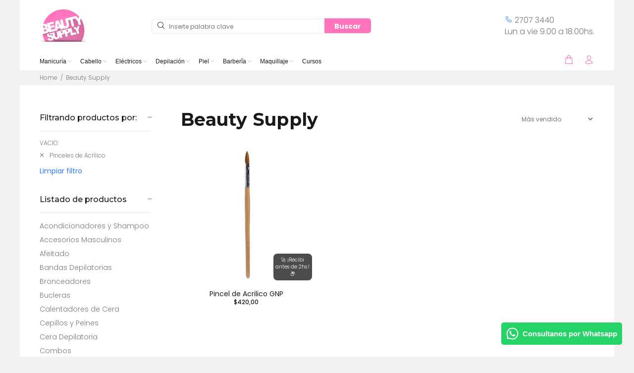

--- FILE ---
content_type: text/javascript
request_url: https://cdn-sf.vitals.app/assets/js/m28.f52f84651a3d88944926.chunk.bundle.js
body_size: 4140
content:
"use strict";(window.webpackChunkvitalsLibrary=window.webpackChunkvitalsLibrary||[]).push([[8598],{39498:(t,e,n)=>{n.d(e,{K:()=>i});class i{J58(t){}O15(){this.O8()&&this.W31()}M67(){}O8(){return!0}O82(t){}W31(){this.H55();this.O83();this.R0();this.F22();this.K8()}H55(){}O83(){}R0(){}F22(){}K8(){}}},32889:(t,e,n)=>{n.r(e);n.d(e,{D64:()=>L});var i=n(21076);var s=n(10554);var o=n(39498);var r=n(46757);var c=n(75541);var l=n(18043);var a=n(98076);var u=n(17466);var h=n(57798);var d=n(95731);class p{static X48(){try{!function(t,e,n,i,s,o,r){var c;if(!t.fbq){s=t.fbq=function(){s.callMethod?s.callMethod.apply(s,arguments):s.queue.push(arguments)};t._fbq||(t._fbq=s);s.push=s;s.loaded=!0;s.version='2.0';s.queue=[];(o=e.createElement(n)).async=!0;o.src='//connect.facebook.com/en_US/fbevents.js';null===(c=(r=e.getElementsByTagName(n)[0]).parentNode)||void 0===c||c.insertBefore(o,r)}}(window,document,'script')}catch(t){if(String(t).includes('parentNode'))throw!1}}}var v=n(19661);var f=n(67204);var b;!function(t){t.TrackSingle="trackSingle";t.TrackSingleCustom="trackSingleCustom"}(b||(b={}));const g='AddToCart';const w='InitiateCheckout';const m='PageView';const W='ViewContent';const y='ViewCategory';const x=['AddPaymentInfo',g,'AddToWishlist','CompleteRegistration','Contact','CustomizeProduct','Donate','FindLocation',w,'Lead',m,'Purchase','Schedule','Search','StartTrial','SubmitApplication','Subscribe',W];const _=new class{P32(t){if(this.j50()){window.fbq('set','autoConfig',!1,t);window.fbq('init',t)}}R29(t,e,n,i){this.j50()&&window.fbq(t,e,n,i)}q28(){this.j50()&&window.fbq('dataProcessingOptions',['LDU'],0,0)}j50(){return Boolean(window.fbq)}};var N=n(27182);var T=n(56691);var Y=n(71683);var I=n(55248);var X;!function(t){t[t.Y18=0]="Y18";t[t.I11=1]="I11"}(X||(X={}));class k{static x63(){const t=window.vtlsLiquidData.cart;const e=window.vitals_cart_data;const n=t||e;if(!n){c.aU.Q17(new c.fz(Y.G8));return null}if(!Array.isArray(n)){c.aU.Q17(new c.fz(Y.G8,{msg:'Unknown cart data type'}));return null}return n}static A11(t){const e=k.x63();const n=null==e?void 0:e.map(e=>t===X.I11?e.collectionIds:e.tags);return n?k.o56(n):null}static g82(t){var e;return(null===(e=k.x64(t))||void 0===e?void 0:e.collectionIds)||[]}static x65(t){var e;const n=null===(e=k.x64(t))||void 0===e?void 0:e.tags;return(null==n?void 0:n.length)?n.map(t=>(0,I.Hc)(t)):[]}static x64(t){var e;return null===(e=k.x63())||void 0===e?void 0:e.find(e=>e.productId===t)}static o56(t){return t.reduce((t,e)=>t.concat(e),[]).filter((t,e,n)=>n.indexOf(t)===e)}}var C=n(43369);class K extends v.X{constructor(t){super(t);this.A12=!1}X48(){s.b.Y38.O26()||this.W30.K52.e74()||this.I12()}W31(){s.b.X63.n54()?this.D0():s.b.Y39.J20().on(a.oo,()=>this.D0())}I12(){s.b.Y39.J20().on(a.SI,()=>{this.D0()})}D0(){var t;if(this.W30.K52.e74()&&!s.b.Y38.O26())return;const e=s.b.Y38.O26()?k.x63():null===(t=s.b.X63.n54())||void 0===t?void 0:t.items;if(null==e?void 0:e.length){this.W30.N10.q29();this.W30.N10.I13();this.W30.K52.v3();this.s51()}else C.ke.F0(T.y8)}s51(){s.b.X63.r53(N.o_.D64,N.Qx.W45,()=>{this.W30.K52.i14()})}}(0,i.Cg)([r.o],K.prototype,"W31",null);class S extends v.X{W31(){const t=this.l21();if('all'!==t){const e=s.b.X62.w64();e&&this.W30.N10.q29([e]);this.W30.K52.R30(y,{category_id:e,category_handle:t})}else this.W30.K52.R30(y,{category_handle:'all'})}l21(){let t=s.b.Y38.O24().split('collections/').pop();if(!t)return'';t=null==t?void 0:t.replace(/\/*\?.*/,'');t=null==t?void 0:t.replace(/\/.*/,'');return t}}(0,i.Cg)([r.o],S.prototype,"W31",null);const O=new class{constructor(){this.I14=!1}Y19(){if(this.I14)throw new Error('Analytics Script not found!');this.I14=!0;const t=document.querySelectorAll('script.analytics');if(0===t.length)return;const e=(t[0].textContent||'').match(/Facebook Pixel":{"pixelIds":\["([0-9]+?)"/);e&&2===e.length&&(this.U77=e[1]||void 0)}Y57(){if(!this.I14)throw new Error('Please call `load` in order to get the pixelId!');return this.U77}};class q extends v.X{Y20(){var t;const e=this.W30.X58.content_ids;if(!(null==e?void 0:e.length))return;const n=parseInt(e[0].toString(),10);if(isNaN(n))return;this.d39(n).forEach(t=>{_.R29(b.TrackSingle,t,g,this.W30.X58)});this.l22(n).forEach(t=>{_.R29(b.TrackSingle,t,g,this.W30.X58)});const i=null===(t=this.W30.N10.K53().master)||void 0===t?void 0:t.filter(t=>this.W30.N10.R31().includes(t.pixelId));null==i||i.forEach(t=>{_.R29(b.TrackSingle,t.pixelId,g,this.W30.X58)})}l23(t){return s.b.Y38.O26()?k.g82(t):s.b.Y38.G60()?s.b.T71.d14():[]}F50(t){var e;return s.b.Y38.O26()?k.x65(t):s.b.Y38.G60()&&(null===(e=s.b.T71.w39())||void 0===e?void 0:e.X66)||[]}d39(t){const e=this.W30.N10;const n=this.l23(t);const i=e.j51().filter(t=>e.R31().includes(t.U77));return n.length&&i.length?i.reduce((t,e)=>{n.includes(parseInt(e.Y65,10))&&!t.includes(e.U77)&&t.push(e.U77);return t},[]):[]}l22(t){const e=this.W30.N10;const n=this.F50(t);const i=e.x66().filter(t=>e.R31().includes(t.U77));return n.length&&i.length?i.reduce((t,e)=>{n.includes(e.Y46)&&!t.includes(e.U77)&&t.push(e.U77);return t},[]):[]}}class R extends v.X{constructor(){super(...arguments);this.A13=!1}i14(){const t=this.F51();if(!t)return;if(this.A13)return;this.A13=!0;this.R30(w,t);const e=this.W30.N10.R31();C.ke.H36(T.MC,e.join(','))}F51(){var t;const e=s.b.X63.n54();if(!(null===(t=null==e?void 0:e.items)||void 0===t?void 0:t.length))return;const n=[];const i=[];e.items.forEach(t=>{i.push(t.product_id);n.push(t.title)});return{content_name:n,content_ids:i,content_type:'product_group',value:(e.total_price||0)/100,currency:s.b.T68.l71(),num_items:e.item_count}}v3(){const t=s.b.X63.n54();null==t||t.items.forEach(t=>{const e={content_name:t.title,content_ids:[t.product_id],content_type:'product_group',value:t.price/100,currency:s.b.T68.l71()};t.product_type&&(e.type=t.product_type);this.l24(e,t.quantity)})}l24(t,e){var n;const i=Object.assign({},t);if(!(null===(n=i.content_ids)||void 0===n?void 0:n[0]))return;const s=Number(i.content_ids[0]||0);const o=this.m79();const r=e-(o[s]||0);if(!(r<1)){o[s]=o[s]?o[s]+r:r;this.i16(o);if(!this.e74()){i.contents=[{id:s,quantity:r,item_price:i.value}];this.R30(g,i)}}}m79(){const t=C.ke.J79(T.y8);if(t)try{return this.a84(JSON.parse(t))}catch(e){c.aU.Q17(new c.fz(Y.Ah,{msg:t,mid:h.X.D64}))}return{}}a84(t){if(Array.isArray(t)){const e={};t.forEach(t=>{e[t]?e[t]+=1:e[t]=1});return e}return t}i16(t){C.ke.H36(T.y8,JSON.stringify(t))}R30(t,e){const n=this.W30.N10;const i=n.R31();const s=x.includes(t);if(!i.length)return;if(t===g){new q({X58:e,N10:n}).Y20();return}const o=s?b.TrackSingle:b.TrackSingleCustom;i.forEach(n=>{_.R29(o,n,t,e)})}e74(){const t=O.Y57();return void 0!==t&&'0'!==t}e5(t){var e,n;const i=s.b.T71.w73();const o={content_name:`${null===(e=s.b.T71.w39())||void 0===e?void 0:e.W49} - ${null==i?void 0:i.W49}`,content_ids:[s.b.T71.r19()],content_type:'product_group',value:((null==i?void 0:i.W50)||0)/100,currency:s.b.T68.l71()};const r=null===(n=s.b.T71.w39())||void 0===n?void 0:n.X49;r&&(o.type=r);this.l24(o,t)}}(0,n(31951).jb)({v4:692},h.X.D64);var U=n(95956);var E=n(30607);class D extends v.X{constructor(){super();this.K55=[];this.W8=function(t){const e={master:[],collection:[],tag:[]};return t?t.reduce((t,{type:e,pixelId:n,items:i})=>{const s={items:i.map(String),pixelId:n};const o=e;t[o]?t[o].push(s):t[o]=[s];return t},e):e}(window.vtlsLiquidData.facebookPixel);this.o58=[];this.F52=[]}R31(){return this.K55}K53(){return this.W8}j51(){return this.o58}x66(){return this.F52}W31(){this.m80();this.b15()}g83(){try{O.Y19()}catch(t){U.a.Q17(new E.f(Y.UK))}}m80(){this.W8.master.forEach(t=>{t.pixelId!==O.Y57()&&this.D1(t.pixelId)})}b15(){this.W8.collection.forEach(t=>{t.items.forEach(e=>{this.o58.push({Y65:e,U77:t.pixelId})})});this.W8.tag.forEach(t=>{t.items.forEach(e=>{this.F52.push({Y46:e.trim().toLowerCase(),U77:t.pixelId})})})}q29(t){let e=[];if(t)e=t;else{s.b.Y38.G60()&&(e=s.b.T71.d14());s.b.Y38.O26()&&(e=k.A11(X.I11)||[])}null==e||e.forEach(t=>{const e=this.o58.find(e=>parseInt(e.Y65,10)===t);e&&this.D1(e.U77)})}I13(t){var e;let n=[];if(t)n=t;else{s.b.Y38.G60()&&(n=(null===(e=s.b.T71.w39())||void 0===e?void 0:e.X66)||[]);s.b.Y38.O26()&&(n=k.A11(X.Y18)||[])}n='string'==typeof n?n.split(','):n;null==n||n.forEach(t=>{const e=(0,I.Hc)(t.toString());const n=this.F52.find(t=>t.Y46===e);n&&this.D1(n.U77)})}D1(t){if(!this.K55.includes(t)){_.P32(t);_.R29(b.TrackSingle,t,m);this.K55.push(t)}}}(0,i.Cg)([r.o],D.prototype,"W31",null);var A=n(3664);class F extends v.X{W31(){const t=s.b.T71.w39();t&&this.P34(t)}P34(t){this.W30.N10.I13();this.W30.N10.q29();this.W30.K52.R30(W,this.q30(t))}q30(t){const e=s.b.T71.w73();const n={content_name:'',content_ids:[t.Y65],content_type:'product_group',value:((null==e?void 0:e.W50)||0)/100,currency:s.b.T68.l71()};t.X49&&(n.type=t.X49);t.W49&&(n.content_name=t.W49);(null==e?void 0:e.W49)&&!e.W49.includes(A.u)&&(n.content_name?n.content_name+=` - ${e.W49}`:n.content_name=e.W49);return n}}(0,i.Cg)([r.o],F.prototype,"W31",null);class P extends v.X{constructor(){super();this.N10=new D;this.K52=new R({N10:this.N10});this.N12=new K({N10:this.N10,K52:this.K52})}W31(){this.N10.g83();setTimeout(()=>{this.c21()&&(0,f.Z)(1e3).then(()=>this.P34())},100)}c21(){return Boolean(window.fbq)}P34(){return(0,i.sH)(this,void 0,void 0,function*(){(yield s.b.T70.w74())||_.q28();this.N10.W31();this.N12.X48();this.x67()})}x67(){let t;switch(s.b.Y38.L88()){case'product':t=new F({N10:this.N10,K52:this.K52});break;case'collection':t=new S({N10:this.N10,K52:this.K52});break;case'cart':t=this.N12}t&&t.W31()}}(0,i.Cg)([r.o],P.prototype,"W31",null);class L extends o.K{constructor(){super(...arguments);this.T11=void 0;this.R23=!1}O15(){this.O8()&&s.b.T70.p32().then(this.W31.bind(this))}O8(){if(s.b.S15.Q57()){c.aU.Q59({message:'Unable to initialize Facebook SDK because app is sandboxed.'});return!1}return!s.b.J17.E6()}W31(){p.X48();this.T11=new P;this.T11.W31();this.R23=!0;this.v5();this.o59()}v5(){s.b.Y39.J20().on(a.BE,(t,e)=>{this.c75(e)})}o59(){(0,l.l)(()=>s.b.Y39.J20().trigger(a.od),a.od)}c75(t){const{eventName:e,args:n}=t;try{const t=this.D2(e);t&&t(...n)}catch(t){this.h56(e,t)}}D2(t){if('fireATCPixelForCurrentVariant'===t)return this.T11.K52.e5.bind(this.T11.K52);this.h56(t,{message:'Unrecognized Facebook Pixel Emitter event detected'})}h56(t,e){c.aU.n30(new u.v('Failed to trigger Facebook Pixel event emitter',u.J.W34,{L63:{mid:h.X.D64,eventName:t,msg:(0,d.X5)(e)}}))}}(0,i.Cg)([r.o],L.prototype,"O15",null);(0,i.Cg)([r.o],L.prototype,"O8",null);(0,i.Cg)([r.o],L.prototype,"W31",null)},3664:(t,e,n)=>{n.d(e,{u:()=>i});const i='Default Title'},55248:(t,e,n)=>{n.d(e,{$2:()=>i,Hc:()=>s,OL:()=>o});function i(t){return t.replace(/([a-z])([A-Z])/g,'$1-$2').replace(/[\s_]+/g,'-').toLowerCase()}function s(t){return t.trim().toLowerCase()}function o(t,e){return Object.entries(e).reduce((t,[e,n])=>{const i=new RegExp(e,'g');return t.replace(i,n)},t)}}}]);